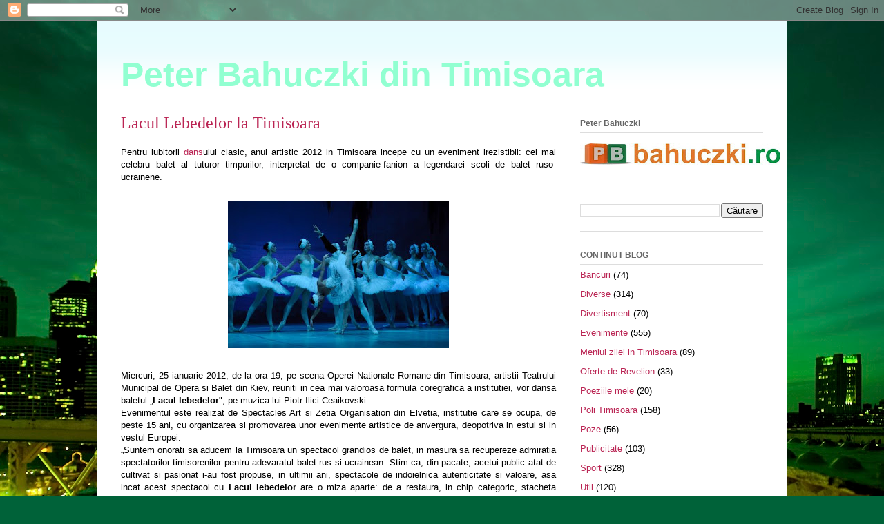

--- FILE ---
content_type: text/html; charset=UTF-8
request_url: https://bahuczki.blogspot.com/2012/01/lacul-lebedelor-la-timisoara.html
body_size: 13433
content:
<!DOCTYPE html>
<html class='v2' dir='ltr' xmlns='http://www.w3.org/1999/xhtml' xmlns:b='http://www.google.com/2005/gml/b' xmlns:data='http://www.google.com/2005/gml/data' xmlns:expr='http://www.google.com/2005/gml/expr'>
<head>
<link href='https://www.blogger.com/static/v1/widgets/335934321-css_bundle_v2.css' rel='stylesheet' type='text/css'/>
<meta content='IE=EmulateIE7' http-equiv='X-UA-Compatible'/>
<meta content='width=1100' name='viewport'/>
<meta content='text/html; charset=UTF-8' http-equiv='Content-Type'/>
<meta content='blogger' name='generator'/>
<link href='https://bahuczki.blogspot.com/favicon.ico' rel='icon' type='image/x-icon'/>
<link href='http://bahuczki.blogspot.com/2012/01/lacul-lebedelor-la-timisoara.html' rel='canonical'/>
<link rel="alternate" type="application/atom+xml" title="Peter Bahuczki din Timisoara - Atom" href="https://bahuczki.blogspot.com/feeds/posts/default" />
<link rel="alternate" type="application/rss+xml" title="Peter Bahuczki din Timisoara - RSS" href="https://bahuczki.blogspot.com/feeds/posts/default?alt=rss" />
<link rel="service.post" type="application/atom+xml" title="Peter Bahuczki din Timisoara - Atom" href="https://www.blogger.com/feeds/3692537865131721656/posts/default" />

<link rel="alternate" type="application/atom+xml" title="Peter Bahuczki din Timisoara - Atom" href="https://bahuczki.blogspot.com/feeds/4210418234348109212/comments/default" />
<!--Can't find substitution for tag [blog.ieCssRetrofitLinks]-->
<link href='https://blogger.googleusercontent.com/img/b/R29vZ2xl/AVvXsEhMD64Gh-94yPE_Va7CN7hFHWojNqUZyD5HToAys_Socu6X50dUz0n02DFHgNj1UVXyaPRbeOUbREA21NJJLUeEv_xfcclJijDXW4odCD7-pGRldqyGyiesnUqNVzWhCuNyNVy3JWJ2N3kz/s320/lacul-lebedelor+2.jpg' rel='image_src'/>
<meta content='http://bahuczki.blogspot.com/2012/01/lacul-lebedelor-la-timisoara.html' property='og:url'/>
<meta content='Lacul Lebedelor la Timisoara' property='og:title'/>
<meta content=' Pentru  iubitorii dans ului clasic, anul artistic 2012 in Timisoara incepe cu un  eveniment irezistibil: cel mai celebru balet al tuturor t...' property='og:description'/>
<meta content='https://blogger.googleusercontent.com/img/b/R29vZ2xl/AVvXsEhMD64Gh-94yPE_Va7CN7hFHWojNqUZyD5HToAys_Socu6X50dUz0n02DFHgNj1UVXyaPRbeOUbREA21NJJLUeEv_xfcclJijDXW4odCD7-pGRldqyGyiesnUqNVzWhCuNyNVy3JWJ2N3kz/w1200-h630-p-k-no-nu/lacul-lebedelor+2.jpg' property='og:image'/>
<title>Peter Bahuczki din Timisoara: Lacul Lebedelor la Timisoara</title>
<style id='page-skin-1' type='text/css'><!--
/*
-----------------------------------------------
Blogger Template Style
Name:     Ethereal
Designer: Jason Morrow
URL:      jasonmorrow.etsy.com
----------------------------------------------- */
/* Content
----------------------------------------------- */
body {
font: normal normal 13px Arial, Tahoma, Helvetica, FreeSans, sans-serif;
color: #000000;
background: #006239 url(//themes.googleusercontent.com/image?id=1kbLzgU5Ae-3Av3zE-9IHB1P8uCcKN2azIClsXL2MlEumX9yjtdTRyFBMxcyyPE9OQVnc) no-repeat fixed top center /* Credit: Nikada (http://www.istockphoto.com/googleimages.php?id=5344987&platform=blogger) */;
}
html body .content-outer {
min-width: 0;
max-width: 100%;
width: 100%;
}
a:link {
text-decoration: none;
color: #ba2453;
}
a:visited {
text-decoration: none;
color: #a9894b;
}
a:hover {
text-decoration: underline;
color: #2198a6;
}
.main-inner {
padding-top: 15px;
}
.body-fauxcolumn-outer {
background: transparent none repeat-x scroll top center;
}
.content-fauxcolumns .fauxcolumn-inner {
background: #ffffff url(//www.blogblog.com/1kt/ethereal/bird-2toned-blue-fade.png) repeat-x scroll top left;
border-left: 1px solid #5cfbc3;
border-right: 1px solid #5cfbc3;
}
/* Flexible Background
----------------------------------------------- */
.content-fauxcolumn-outer .fauxborder-left {
width: 100%;
padding-left: 300px;
margin-left: -300px;
background-color: transparent;
background-image: none;
background-repeat: no-repeat;
background-position: left top;
}
.content-fauxcolumn-outer .fauxborder-right {
margin-right: -299px;
width: 299px;
background-color: transparent;
background-image: none;
background-repeat: no-repeat;
background-position: right top;
}
/* Columns
----------------------------------------------- */
.content-inner {
padding: 0;
}
/* Header
----------------------------------------------- */
.header-inner {
padding: 27px 0 3px;
}
.header-inner .section {
margin: 0 35px;
}
.Header h1 {
font: normal bold 50px Arial, Tahoma, Helvetica, FreeSans, sans-serif;;
color: #91ffd1;
}
.Header h1 a {
color: #91ffd1;
}
.Header .description {
font-size: 115%;
color: #717171;
}
.header-inner .Header .titlewrapper,
.header-inner .Header .descriptionwrapper {
padding-left: 0;
padding-right: 0;
margin-bottom: 0;
}
/* Tabs
----------------------------------------------- */
.tabs-outer {
position: relative;
background: transparent;
}
.tabs-cap-top, .tabs-cap-bottom {
position: absolute;
width: 100%;
}
.tabs-cap-bottom {
bottom: 0;
}
.tabs-inner {
padding: 0;
}
.tabs-inner .section {
margin: 0 35px;
}
*+html body .tabs-inner .widget li {
padding: 1px;
}
.PageList {
border-bottom: 1px solid #5cfbc3;
}
.tabs-inner .widget li.selected a,
.tabs-inner .widget li a:hover {
position: relative;
-moz-border-radius-topleft: 5px;
-moz-border-radius-topright: 5px;
-webkit-border-top-left-radius: 5px;
-webkit-border-top-right-radius: 5px;
-goog-ms-border-top-left-radius: 5px;
-goog-ms-border-top-right-radius: 5px;
border-top-left-radius: 5px;
border-top-right-radius: 5px;
background: #8affea none ;
color: #ff91bf;
}
.tabs-inner .widget li a {
display: inline-block;
margin: 0;
margin-right: 1px;
padding: .65em 1.5em;
font: normal normal 12px Arial, Tahoma, Helvetica, FreeSans, sans-serif;
color: #666666;
background-color: #ccfeff;
-moz-border-radius-topleft: 5px;
-moz-border-radius-topright: 5px;
-webkit-border-top-left-radius: 5px;
-webkit-border-top-right-radius: 5px;
-goog-ms-border-top-left-radius: 5px;
-goog-ms-border-top-right-radius: 5px;
border-top-left-radius: 5px;
border-top-right-radius: 5px;
}
/* Headings
----------------------------------------------- */
h2 {
font: normal bold 12px Arial, Tahoma, Helvetica, FreeSans, sans-serif;
color: #666666;
}
/* Widgets
----------------------------------------------- */
.main-inner .column-left-inner {
padding: 0 0 0 20px;
}
.main-inner .column-left-inner .section {
margin-right: 0;
}
.main-inner .column-right-inner {
padding: 0 20px 0 0;
}
.main-inner .column-right-inner .section {
margin-left: 0;
}
.main-inner .section {
padding: 0;
}
.main-inner .widget {
padding: 0 0 15px;
margin: 20px 0;
border-bottom: 1px solid #dddddd;
}
.main-inner .widget h2 {
margin: 0;
padding: .6em 0 .5em;
}
.footer-inner .widget h2 {
padding: 0 0 .4em;
}
.main-inner .widget h2 + div, .footer-inner .widget h2 + div {
padding-top: 15px;
}
.main-inner .widget .widget-content {
margin: 0;
padding: 15px 0 0;
}
.main-inner .widget ul, .main-inner .widget #ArchiveList ul.flat {
margin: -15px -15px -15px;
padding: 0;
list-style: none;
}
.main-inner .sidebar .widget h2 {
border-bottom: 1px solid #dddddd;
}
.main-inner .widget #ArchiveList {
margin: -15px 0 0;
}
.main-inner .widget ul li, .main-inner .widget #ArchiveList ul.flat li {
padding: .5em 15px;
text-indent: 0;
}
.main-inner .widget #ArchiveList ul li {
padding-top: .25em;
padding-bottom: .25em;
}
.main-inner .widget ul li:first-child, .main-inner .widget #ArchiveList ul.flat li:first-child {
border-top: none;
}
.main-inner .widget ul li:last-child, .main-inner .widget #ArchiveList ul.flat li:last-child {
border-bottom: none;
}
.main-inner .widget .post-body ul {
padding: 0 2.5em;
margin: .5em 0;
list-style: disc;
}
.main-inner .widget .post-body ul li {
padding: 0.25em 0;
margin-bottom: .25em;
color: #000000;
border: none;
}
.footer-inner .widget ul {
padding: 0;
list-style: none;
}
.widget .zippy {
color: #cfcfcf;
}
/* Posts
----------------------------------------------- */
.main.section {
margin: 0 20px;
}
body .main-inner .Blog {
padding: 0;
background-color: transparent;
border: none;
}
.main-inner .widget h2.date-header {
border-bottom: 1px solid #dddddd;
}
.date-outer {
position: relative;
margin: 15px 0 20px;
}
.date-outer:first-child {
margin-top: 0;
}
.date-posts {
clear: both;
}
.post-outer, .inline-ad {
border-bottom: 1px solid #dddddd;
padding: 30px 0;
}
.post-outer {
padding-bottom: 10px;
}
.post-outer:first-child {
padding-top: 0;
border-top: none;
}
.post-outer:last-child, .inline-ad:last-child {
border-bottom: none;
}
.post-body img {
padding: 8px;
}
h3.post-title, h4 {
font: normal normal 24px Times, Times New Roman, serif;
color: #ba2453;
}
h3.post-title a {
font: normal normal 24px Times, Times New Roman, serif;
color: #ba2453;
text-decoration: none;
}
h3.post-title a:hover {
color: #2198a6;
text-decoration: underline;
}
.post-header {
margin: 0 0 1.5em;
}
.post-body {
line-height: 1.4;
}
.post-footer {
margin: 1.5em 0 0;
}
#blog-pager {
padding: 15px;
}
.blog-feeds, .post-feeds {
margin: 1em 0;
text-align: center;
}
.post-outer .comments {
margin-top: 2em;
}
/* Comments
----------------------------------------------- */
.comments .comments-content .icon.blog-author {
background-repeat: no-repeat;
background-image: url([data-uri]);
}
.comments .comments-content .loadmore a {
background: #ffffff url(//www.blogblog.com/1kt/ethereal/bird-2toned-blue-fade.png) repeat-x scroll top left;
}
.comments .comments-content .loadmore a {
border-top: 1px solid #dddddd;
border-bottom: 1px solid #dddddd;
}
.comments .comment-thread.inline-thread {
background: #ffffff url(//www.blogblog.com/1kt/ethereal/bird-2toned-blue-fade.png) repeat-x scroll top left;
}
.comments .continue {
border-top: 2px solid #dddddd;
}
/* Footer
----------------------------------------------- */
.footer-inner {
padding: 30px 0;
overflow: hidden;
}
/* Mobile
----------------------------------------------- */
body.mobile  {
background-size: auto
}
.mobile .body-fauxcolumn-outer {
background: ;
}
.mobile .content-fauxcolumns .fauxcolumn-inner {
opacity: 0.75;
}
.mobile .content-fauxcolumn-outer .fauxborder-right {
margin-right: 0;
}
.mobile-link-button {
background-color: #8affea;
}
.mobile-link-button a:link, .mobile-link-button a:visited {
color: #ff91bf;
}
.mobile-index-contents {
color: #444444;
}
.mobile .body-fauxcolumn-outer {
background-size: 100% auto;
}
.mobile .mobile-date-outer {
border-bottom: transparent;
}
.mobile .PageList {
border-bottom: none;
}
.mobile .tabs-inner .section {
margin: 0;
}
.mobile .tabs-inner .PageList .widget-content {
background: #8affea none;
color: #ff91bf;
}
.mobile .tabs-inner .PageList .widget-content .pagelist-arrow {
border-left: 1px solid #ff91bf;
}
.mobile .footer-inner {
overflow: visible;
}
body.mobile .AdSense {
margin: 0 -10px;
}

--></style>
<style id='template-skin-1' type='text/css'><!--
body {
min-width: 1000px;
}
.content-outer, .content-fauxcolumn-outer, .region-inner {
min-width: 1000px;
max-width: 1000px;
_width: 1000px;
}
.main-inner .columns {
padding-left: 0;
padding-right: 300px;
}
.main-inner .fauxcolumn-center-outer {
left: 0;
right: 300px;
/* IE6 does not respect left and right together */
_width: expression(this.parentNode.offsetWidth -
parseInt("0") -
parseInt("300px") + 'px');
}
.main-inner .fauxcolumn-left-outer {
width: 0;
}
.main-inner .fauxcolumn-right-outer {
width: 300px;
}
.main-inner .column-left-outer {
width: 0;
right: 100%;
margin-left: -0;
}
.main-inner .column-right-outer {
width: 300px;
margin-right: -300px;
}
#layout {
min-width: 0;
}
#layout .content-outer {
min-width: 0;
width: 800px;
}
#layout .region-inner {
min-width: 0;
width: auto;
}
--></style>
<script type='text/javascript'>

  var _gaq = _gaq || [];
  _gaq.push(['_setAccount', 'UA-7740323-1']);
  _gaq.push(['_trackPageview']);

  (function() {
    var ga = document.createElement('script'); ga.type = 'text/javascript'; ga.async = true;
    ga.src = ('https:' == document.location.protocol ? 'https://ssl' : 'http://www') + '.google-analytics.com/ga.js';
    var s = document.getElementsByTagName('script')[0]; s.parentNode.insertBefore(ga, s);
  })();

</script>
<link href='https://www.blogger.com/dyn-css/authorization.css?targetBlogID=3692537865131721656&amp;zx=769176b8-bdba-4046-adaf-fc0237892469' media='none' onload='if(media!=&#39;all&#39;)media=&#39;all&#39;' rel='stylesheet'/><noscript><link href='https://www.blogger.com/dyn-css/authorization.css?targetBlogID=3692537865131721656&amp;zx=769176b8-bdba-4046-adaf-fc0237892469' rel='stylesheet'/></noscript>
<meta name='google-adsense-platform-account' content='ca-host-pub-1556223355139109'/>
<meta name='google-adsense-platform-domain' content='blogspot.com'/>

<!-- data-ad-client=ca-pub-7973047118500661 -->

</head>
<body class='loading variant-hummingBirds2'>
<div class='navbar section' id='navbar'><div class='widget Navbar' data-version='1' id='Navbar1'><script type="text/javascript">
    function setAttributeOnload(object, attribute, val) {
      if(window.addEventListener) {
        window.addEventListener('load',
          function(){ object[attribute] = val; }, false);
      } else {
        window.attachEvent('onload', function(){ object[attribute] = val; });
      }
    }
  </script>
<div id="navbar-iframe-container"></div>
<script type="text/javascript" src="https://apis.google.com/js/platform.js"></script>
<script type="text/javascript">
      gapi.load("gapi.iframes:gapi.iframes.style.bubble", function() {
        if (gapi.iframes && gapi.iframes.getContext) {
          gapi.iframes.getContext().openChild({
              url: 'https://www.blogger.com/navbar/3692537865131721656?po\x3d4210418234348109212\x26origin\x3dhttps://bahuczki.blogspot.com',
              where: document.getElementById("navbar-iframe-container"),
              id: "navbar-iframe"
          });
        }
      });
    </script><script type="text/javascript">
(function() {
var script = document.createElement('script');
script.type = 'text/javascript';
script.src = '//pagead2.googlesyndication.com/pagead/js/google_top_exp.js';
var head = document.getElementsByTagName('head')[0];
if (head) {
head.appendChild(script);
}})();
</script>
</div></div>
<div class='body-fauxcolumns'>
<div class='fauxcolumn-outer body-fauxcolumn-outer'>
<div class='cap-top'>
<div class='cap-left'></div>
<div class='cap-right'></div>
</div>
<div class='fauxborder-left'>
<div class='fauxborder-right'></div>
<div class='fauxcolumn-inner'>
</div>
</div>
<div class='cap-bottom'>
<div class='cap-left'></div>
<div class='cap-right'></div>
</div>
</div>
</div>
<div class='content'>
<div class='content-fauxcolumns'>
<div class='fauxcolumn-outer content-fauxcolumn-outer'>
<div class='cap-top'>
<div class='cap-left'></div>
<div class='cap-right'></div>
</div>
<div class='fauxborder-left'>
<div class='fauxborder-right'></div>
<div class='fauxcolumn-inner'>
</div>
</div>
<div class='cap-bottom'>
<div class='cap-left'></div>
<div class='cap-right'></div>
</div>
</div>
</div>
<div class='content-outer'>
<div class='content-cap-top cap-top'>
<div class='cap-left'></div>
<div class='cap-right'></div>
</div>
<div class='fauxborder-left content-fauxborder-left'>
<div class='fauxborder-right content-fauxborder-right'></div>
<div class='content-inner'>
<header>
<div class='header-outer'>
<div class='header-cap-top cap-top'>
<div class='cap-left'></div>
<div class='cap-right'></div>
</div>
<div class='fauxborder-left header-fauxborder-left'>
<div class='fauxborder-right header-fauxborder-right'></div>
<div class='region-inner header-inner'>
<div class='header section' id='header'><div class='widget Header' data-version='1' id='Header1'>
<div id='header-inner'>
<div class='titlewrapper'>
<h1 class='title'>
<a href='https://bahuczki.blogspot.com/'>
Peter Bahuczki din Timisoara
</a>
</h1>
</div>
<div class='descriptionwrapper'>
<p class='description'><span>
</span></p>
</div>
</div>
</div></div>
</div>
</div>
<div class='header-cap-bottom cap-bottom'>
<div class='cap-left'></div>
<div class='cap-right'></div>
</div>
</div>
</header>
<div class='tabs-outer'>
<div class='tabs-cap-top cap-top'>
<div class='cap-left'></div>
<div class='cap-right'></div>
</div>
<div class='fauxborder-left tabs-fauxborder-left'>
<div class='fauxborder-right tabs-fauxborder-right'></div>
<div class='region-inner tabs-inner'>
<div class='tabs no-items section' id='crosscol'></div>
<div class='tabs no-items section' id='crosscol-overflow'></div>
</div>
</div>
<div class='tabs-cap-bottom cap-bottom'>
<div class='cap-left'></div>
<div class='cap-right'></div>
</div>
</div>
<div class='main-outer'>
<div class='main-cap-top cap-top'>
<div class='cap-left'></div>
<div class='cap-right'></div>
</div>
<div class='fauxborder-left main-fauxborder-left'>
<div class='fauxborder-right main-fauxborder-right'></div>
<div class='region-inner main-inner'>
<div class='columns fauxcolumns'>
<div class='fauxcolumn-outer fauxcolumn-center-outer'>
<div class='cap-top'>
<div class='cap-left'></div>
<div class='cap-right'></div>
</div>
<div class='fauxborder-left'>
<div class='fauxborder-right'></div>
<div class='fauxcolumn-inner'>
</div>
</div>
<div class='cap-bottom'>
<div class='cap-left'></div>
<div class='cap-right'></div>
</div>
</div>
<div class='fauxcolumn-outer fauxcolumn-left-outer'>
<div class='cap-top'>
<div class='cap-left'></div>
<div class='cap-right'></div>
</div>
<div class='fauxborder-left'>
<div class='fauxborder-right'></div>
<div class='fauxcolumn-inner'>
</div>
</div>
<div class='cap-bottom'>
<div class='cap-left'></div>
<div class='cap-right'></div>
</div>
</div>
<div class='fauxcolumn-outer fauxcolumn-right-outer'>
<div class='cap-top'>
<div class='cap-left'></div>
<div class='cap-right'></div>
</div>
<div class='fauxborder-left'>
<div class='fauxborder-right'></div>
<div class='fauxcolumn-inner'>
</div>
</div>
<div class='cap-bottom'>
<div class='cap-left'></div>
<div class='cap-right'></div>
</div>
</div>
<!-- corrects IE6 width calculation -->
<div class='columns-inner'>
<div class='column-center-outer'>
<div class='column-center-inner'>
<div class='main section' id='main'><div class='widget Blog' data-version='1' id='Blog1'>
<div class='blog-posts hfeed'>

          <div class="date-outer">
        

          <div class="date-posts">
        
<div class='post-outer'>
<div class='post hentry'>
<a name='4210418234348109212'></a>
<h3 class='post-title entry-title'>
Lacul Lebedelor la Timisoara
</h3>
<div class='post-header'>
<div class='post-header-line-1'></div>
</div>
<div class='post-body entry-content'>
<div style="text-align: justify;">
<span style="font-size: small;"><span style="font-family: Arial;">Pentru
 iubitorii <a href="http://cursuri-dans-timisoara.blogspot.com/" target="_blank">dans</a>ului clasic, anul artistic 2012 in Timisoara incepe cu un
 eveniment irezistibil: cel mai celebru balet al tuturor timpurilor, 
interpretat de o companie-fanion a legendarei scoli de balet 
ruso-ucrainene.&nbsp;</span></span></div>
<div style="text-align: justify;">
<br /></div>
<div class="separator" style="clear: both; text-align: center;">
<a href="https://blogger.googleusercontent.com/img/b/R29vZ2xl/AVvXsEhMD64Gh-94yPE_Va7CN7hFHWojNqUZyD5HToAys_Socu6X50dUz0n02DFHgNj1UVXyaPRbeOUbREA21NJJLUeEv_xfcclJijDXW4odCD7-pGRldqyGyiesnUqNVzWhCuNyNVy3JWJ2N3kz/s1600/lacul-lebedelor+2.jpg" imageanchor="1" style="margin-left: 1em; margin-right: 1em;"><img border="0" height="213" src="https://blogger.googleusercontent.com/img/b/R29vZ2xl/AVvXsEhMD64Gh-94yPE_Va7CN7hFHWojNqUZyD5HToAys_Socu6X50dUz0n02DFHgNj1UVXyaPRbeOUbREA21NJJLUeEv_xfcclJijDXW4odCD7-pGRldqyGyiesnUqNVzWhCuNyNVy3JWJ2N3kz/s320/lacul-lebedelor+2.jpg" width="320" /></a></div>
<div style="text-align: justify;">
<br /></div>
<div style="text-align: justify;">
<span style="font-size: small;"><span style="font-family: Arial;">Miercuri, 25 ianuarie 2012, de la ora 19, pe scena 
Operei Nationale Romane din Timisoara, artistii Teatrului Municipal de 
Opera si Balet din Kiev, reuniti in cea mai valoroasa formula 
coregrafica a institutiei, vor dansa baletul &#8222;<b>Lacul lebedelor</b>", pe muzica lui Piotr Ilici Ceaikovski.</span></span></div>
<div style="text-align: justify;">
<span style="font-size: small;"><span style="font-family: Arial;">Evenimentul
 este realizat de Spectacles Art si Zetia Organisation din Elvetia, 
institutie care se ocupa, de peste 15 ani, cu organizarea si promovarea 
unor evenimente artistice de anvergura, deopotriva in estul si in vestul
 Europei.&nbsp;</span></span><br />
<span style="font-size: small;"><span style="font-family: Arial;">&#8222;Suntem onorati sa aducem la Timisoara un spectacol grandios 
de balet, in masura sa recupereze admiratia spectatorilor timisorenilor 
pentru adevaratul balet rus si ucrainean. Stim ca, din pacate, acetui 
public atat de cultivat si pasionat i-au fost propuse, in ultimii ani, 
spectacole de indoielnica autenticitate si valoare, asa incat acest 
spectacol cu <b>Lacul lebedelor</b> are o miza aparte: de a 
restaura, in chip categoric, stacheta valorica a unor astfel de 
evenimente", a declarat  Tamara Zetia, managerul organizatiei elvetiene.</span></span></div>
<div style="text-align: justify;">
<br /></div>
<div style="text-align: justify;">
<span style="font-size: x-small;"><span style="font-family: Arial;"></span></span></div>
<div style="text-align: justify;">
<span style="font-size: x-small;"><span style="font-family: Arial;"></span></span></div>
<div style="text-align: justify;">
<span style="font-size: x-small;"><span style="font-family: Arial;"></span></span></div>
<div style="text-align: justify;">
<span style="font-size: x-small;"><span style="font-family: Arial;"></span></span></div>
<div style="text-align: justify;">
<span style="font-size: x-small;"><span style="font-family: Arial;"></span></span></div>
<div class="separator" style="clear: both; text-align: center;">
<a href="https://blogger.googleusercontent.com/img/b/R29vZ2xl/AVvXsEjSlHFyi-RSIh0OAt3_fv8Rl42SrqPIh5ghgVTLxhIyWVQLyeyd-udPhBBmMORRsuvG_o05UR3VNkePfwthyphenhyphennhq6lxT2nXh6DB0XySjBmYrGVPsJpS_53oxLK-_Xeh4our605hj9YQq1YVI/s1600/lacul-lebedelor+1.jpg" imageanchor="1" style="margin-left: 1em; margin-right: 1em;"><img border="0" height="320" src="https://blogger.googleusercontent.com/img/b/R29vZ2xl/AVvXsEjSlHFyi-RSIh0OAt3_fv8Rl42SrqPIh5ghgVTLxhIyWVQLyeyd-udPhBBmMORRsuvG_o05UR3VNkePfwthyphenhyphennhq6lxT2nXh6DB0XySjBmYrGVPsJpS_53oxLK-_Xeh4our605hj9YQq1YVI/s320/lacul-lebedelor+1.jpg" width="202" /></a></div>
<div style="text-align: justify;">
<span style="font-size: small;"><br /></span></div>
<div style="text-align: justify;">
<span style="font-size: small;"><span style="font-family: Arial;">Spectacolul este realizat de coregraful Valerii Kovtun, dupa coregrafia 
clasica a lui Marius Petipa. Luxurianta, productia aduce pe scena 
aproape 50 de balerini, in costume spectaculoase. Solisti ai 
spectacolului vor fi prim-balerinii <i>Tatyana Tsygankova (Odette/Odile) si Constantin Vinovoi (Siegfried), iar Nikita Suchorukov</i> va interpreta rolul Rothbart.</span></span></div>
<div style="text-align: justify;">
<span style="font-size: small;"><span style="font-family: Arial;">Tatyana
 Tsygankova a absolvit in 2008 colegiul coregrafic din capitala 
Ucrainei, devenind, gratie talentului, maiestriei, expresivitatii 
interpretarilor ei, care au cucerit imediat increderea colegilor si a 
coregrafilor, prim-solista a Teatrului de Opera si Balet din Kiev. Cu un
 impresionant portofoliu de roluri principale, ea a dansat in ample 
turnee in Japonia, Anglia, Elvetia, Germania, Franta. &#8222;E un privilegiu 
sa dansez la Timisoara,  reputatia orasului si a publicului sau imi este
 demult cunoscuta, iar Lacul lebedelor este unul dintre spectacolele 
cele mai minunate si rolul pe care il dansez intotdeauna cu placere si 
emotie", a marturisit artista.<br />
<br />
Constantin Vinovoi este, din 1998, prim-solist al Teatrului Muncipal din
 Kiev. Debutul sau in cariera a avut la la Opera Nationala, artistul 
fiind laureat al prestigiosului Concurs International S.Lifar, editiile 
din 2002 si 2004.<br />
<br />
Faimos in intreaga lume, <b>Ansamblul de balet al Teatrului Municipal din Kiev </b>a
 fost in 1980 de celebrul coregraf  din fosta URSS Vahtang Vronskii.  Se
 numea atunci Baletul Clasic din Kiev, iar intre 1989 si 2005, ansamblul
 a fost condus  de marele maestru al baletuliui ucrainean Valerii Covtun
 (1944-2005), laureat al premiului Vatlav  Nejinsky, al Academiei 
franceze de dans, artist al poporului  in URSS. Din 2005,  maestru de 
balet al trupei este Victor Litvinov. In 1990, Baletul Clasic din Kiev a
 participat la cel mai mare  festival de dans din India, iar in 1991 a 
urcat pe scena Festivalului George Enescu, la Bucuresti. <br />
<br />
<b>Spectacolul &#8222;Lacul lebedelor"</b> are in distributie si o 
remarcabila balerina japoneza, Akari Kawasaki, care va dansa, impreuna 
cu Alisa Voronova si Michail Sineavskhi, Pas de trois. Biletele pentru 
reprezentatia timisoreana a baletului au, pe categorii, preturi intre 90
 si 150 de lei si s-au pus in vanzare la Agentia Operei si in reteaua Eventim.</span></span><span style="font-size: small;"><span style="font-family: Arial;">&nbsp;</span></span></div>
<div style="text-align: justify;">
<span style="font-size: small;"><br /></span></div>
<div style="text-align: justify;">
<span style="font-size: small;"><span style="font-family: Arial;">tags: <b>Lacul Lebedelor</b>&nbsp;</span></span><span style="font-size: x-small;"><span style="font-family: Arial;"> </span></span></div>
<div style='clear: both;'></div>
</div>
<div class='post-footer'>
<div class='post-footer-line post-footer-line-1'><span class='post-comment-link'>
</span>
<span class='post-icons'>
<span class='item-control blog-admin pid-219858349'>
<a href='https://www.blogger.com/post-edit.g?blogID=3692537865131721656&postID=4210418234348109212&from=pencil' title='Editați postarea'>
<img alt='' class='icon-action' height='18' src='https://resources.blogblog.com/img/icon18_edit_allbkg.gif' width='18'/>
</a>
</span>
</span>
<div class='post-share-buttons'>
<a class='goog-inline-block share-button sb-email' href='https://www.blogger.com/share-post.g?blogID=3692537865131721656&postID=4210418234348109212&target=email' target='_blank' title='Trimiteți  prin e-mail
'><span class='share-button-link-text'>Trimiteți  prin e-mail
</span></a><a class='goog-inline-block share-button sb-blog' href='https://www.blogger.com/share-post.g?blogID=3692537865131721656&postID=4210418234348109212&target=blog' onclick='window.open(this.href, "_blank", "height=270,width=475"); return false;' target='_blank' title='Postați pe blog!'><span class='share-button-link-text'>Postați pe blog!</span></a><a class='goog-inline-block share-button sb-twitter' href='https://www.blogger.com/share-post.g?blogID=3692537865131721656&postID=4210418234348109212&target=twitter' target='_blank' title='Trimiteți pe X'><span class='share-button-link-text'>Trimiteți pe X</span></a><a class='goog-inline-block share-button sb-facebook' href='https://www.blogger.com/share-post.g?blogID=3692537865131721656&postID=4210418234348109212&target=facebook' onclick='window.open(this.href, "_blank", "height=430,width=640"); return false;' target='_blank' title='Distribuiți pe Facebook'><span class='share-button-link-text'>Distribuiți pe Facebook</span></a><a class='goog-inline-block share-button sb-pinterest' href='https://www.blogger.com/share-post.g?blogID=3692537865131721656&postID=4210418234348109212&target=pinterest' target='_blank' title='Trimiteți către Pinterest'><span class='share-button-link-text'>Trimiteți către Pinterest</span></a>
</div>
</div>
<div class='post-footer-line post-footer-line-2'><span class='post-labels'>
Etichete:
<a href='https://bahuczki.blogspot.com/search/label/Evenimente' rel='tag'>Evenimente</a>
</span>
</div>
<div class='post-footer-line post-footer-line-3'></div>
</div>
</div>
<div class='comments' id='comments'>
<a name='comments'></a>
</div>
</div>

        </div></div>
      
</div>
<div class='blog-pager' id='blog-pager'>
<span id='blog-pager-newer-link'>
<a class='blog-pager-newer-link' href='https://bahuczki.blogspot.com/2012/01/cursuri-de-vals-in-timisoara.html' id='Blog1_blog-pager-newer-link' title='Postare mai nouă'>Postare mai nouă</a>
</span>
<span id='blog-pager-older-link'>
<a class='blog-pager-older-link' href='https://bahuczki.blogspot.com/2012/01/cs-timisoara-castiga-un-nou-turneu-de.html' id='Blog1_blog-pager-older-link' title='Postare mai veche'>Postare mai veche</a>
</span>
<a class='home-link' href='https://bahuczki.blogspot.com/'>Pagina de pornire</a>
</div>
<div class='clear'></div>
<div class='post-feeds'>
</div>
</div></div>
</div>
</div>
<div class='column-left-outer'>
<div class='column-left-inner'>
<aside>
</aside>
</div>
</div>
<div class='column-right-outer'>
<div class='column-right-inner'>
<aside>
<div class='sidebar section' id='sidebar-right-1'><div class='widget Image' data-version='1' id='Image2'>
<h2>Peter Bahuczki</h2>
<div class='widget-content'>
<img alt='Peter Bahuczki' height='31' id='Image2_img' src='https://blogger.googleusercontent.com/img/b/R29vZ2xl/AVvXsEidbYpoRe-52qFT8nmvXvEYtx5d3eX7Y9PAjPikYF2qcpHkH3jgjF-brcGHws9nCr8aOuq8tNCM66L-Suk9dhsyPWAE9A0zJWHXTLSb-rjfmFnt_SPfjKDaYlSmKUUy0pwIIteCTh1diip8/s290/logo+bahuczki.ro.JPG' width='290'/>
<br/>
</div>
<div class='clear'></div>
</div><div class='widget BlogSearch' data-version='1' id='BlogSearch1'>
<div class='widget-content'>
<div id='BlogSearch1_form'>
<form action='https://bahuczki.blogspot.com/search' class='gsc-search-box' target='_top'>
<table cellpadding='0' cellspacing='0' class='gsc-search-box'>
<tbody>
<tr>
<td class='gsc-input'>
<input autocomplete='off' class='gsc-input' name='q' size='10' title='search' type='text' value=''/>
</td>
<td class='gsc-search-button'>
<input class='gsc-search-button' title='search' type='submit' value='Căutare'/>
</td>
</tr>
</tbody>
</table>
</form>
</div>
</div>
<div class='clear'></div>
</div><div class='widget Label' data-version='1' id='Label1'>
<h2>CONTINUT BLOG</h2>
<div class='widget-content list-label-widget-content'>
<ul>
<li>
<a dir='ltr' href='https://bahuczki.blogspot.com/search/label/Bancuri'>Bancuri</a>
<span dir='ltr'>(74)</span>
</li>
<li>
<a dir='ltr' href='https://bahuczki.blogspot.com/search/label/Diverse'>Diverse</a>
<span dir='ltr'>(314)</span>
</li>
<li>
<a dir='ltr' href='https://bahuczki.blogspot.com/search/label/Divertisment'>Divertisment</a>
<span dir='ltr'>(70)</span>
</li>
<li>
<a dir='ltr' href='https://bahuczki.blogspot.com/search/label/Evenimente'>Evenimente</a>
<span dir='ltr'>(555)</span>
</li>
<li>
<a dir='ltr' href='https://bahuczki.blogspot.com/search/label/Meniul%20zilei%20in%20Timisoara'>Meniul zilei in Timisoara</a>
<span dir='ltr'>(89)</span>
</li>
<li>
<a dir='ltr' href='https://bahuczki.blogspot.com/search/label/Oferte%20de%20Revelion'>Oferte de Revelion</a>
<span dir='ltr'>(33)</span>
</li>
<li>
<a dir='ltr' href='https://bahuczki.blogspot.com/search/label/Poeziile%20mele'>Poeziile mele</a>
<span dir='ltr'>(20)</span>
</li>
<li>
<a dir='ltr' href='https://bahuczki.blogspot.com/search/label/Poli%20Timisoara'>Poli Timisoara</a>
<span dir='ltr'>(158)</span>
</li>
<li>
<a dir='ltr' href='https://bahuczki.blogspot.com/search/label/Poze'>Poze</a>
<span dir='ltr'>(56)</span>
</li>
<li>
<a dir='ltr' href='https://bahuczki.blogspot.com/search/label/Publicitate'>Publicitate</a>
<span dir='ltr'>(103)</span>
</li>
<li>
<a dir='ltr' href='https://bahuczki.blogspot.com/search/label/Sport'>Sport</a>
<span dir='ltr'>(328)</span>
</li>
<li>
<a dir='ltr' href='https://bahuczki.blogspot.com/search/label/Util'>Util</a>
<span dir='ltr'>(120)</span>
</li>
</ul>
<div class='clear'></div>
</div>
</div><div class='widget Image' data-version='1' id='Image1'>
<div class='widget-content'>
<img alt='' height='270' id='Image1_img' src='https://blogger.googleusercontent.com/img/b/R29vZ2xl/AVvXsEifhJKkGdw1JudcbBrYAkBPR18-0_y9jhCpvpVJcR0jZAjp8ACPe0nSfwRntPHUu2jjjc692Tm02Ta2n5jgYoRtXGP8u5Yx9OKD39FbdUa_dAYj9TJluDy8lf7Pz4bKq0750rmUWIcoyOLa/s290/timisoara+de+sus.jpg' width='290'/>
<br/>
</div>
<div class='clear'></div>
</div><div class='widget Image' data-version='1' id='Image5'>
<div class='widget-content'>
<img alt='' height='218' id='Image5_img' src='https://blogger.googleusercontent.com/img/b/R29vZ2xl/AVvXsEhQAB79DMhdOajt20M85h1HosJxfdwmNS4eiCBEG2c7L1R0KDP-xzzmKyVC_EfVFmIk8V1_mdwfzXlUUJsTT6jeSwib3gG7tbB17qPLY6wyaDZVeC8ek4n2U_R6TIKhs5LyuQhI0Rv3D7Cn/s290/timisoara+sens+marasti.jpg' width='290'/>
<br/>
</div>
<div class='clear'></div>
</div><div class='widget Image' data-version='1' id='Image4'>
<div class='widget-content'>
<img alt='' height='223' id='Image4_img' src='https://blogger.googleusercontent.com/img/b/R29vZ2xl/AVvXsEhVG_qhJH1ijFN9tV-zgIVKoi39Hw90z0ghqrdU4R6pEfY18uAldfSZ1q56IAX_qOtfJbCeId24SH9HjqUXagfgOX41htfTwEKTVGxGVWxcdlAJP9Tbq7jT5gsga2Cfi9rFhsjLTH3tV7ge/s290/artificii+timisoara.jpg' width='290'/>
<br/>
</div>
<div class='clear'></div>
</div><div class='widget PopularPosts' data-version='1' id='PopularPosts1'>
<h2>Postări populare</h2>
<div class='widget-content popular-posts'>
<ul>
<li>
<div class='item-thumbnail-only'>
<div class='item-thumbnail'>
<a href='https://bahuczki.blogspot.com/2011/01/expozitie-de-iepuri-si-pasari.html' target='_blank'>
<img alt='' border='0' src='https://blogger.googleusercontent.com/img/b/R29vZ2xl/AVvXsEje5uVAuSMrat4wZAl8Jht_jo_Y0eZAHzNKcJ7VmV9_yTHSElh8y3BumsBYNwoMSg3IiiHwe6K1Cls13Yqbr-2mjMaQwPetCXZQFE7pCLjD0cSKL3dWEOq-mv5V7H1CoaaeAom5AOlHyrrY/w72-h72-p-k-no-nu/iepure.jpg'/>
</a>
</div>
<div class='item-title'><a href='https://bahuczki.blogspot.com/2011/01/expozitie-de-iepuri-si-pasari.html'>Expozitie de iepuri si pasari</a></div>
</div>
<div style='clear: both;'></div>
</li>
<li>
<div class='item-thumbnail-only'>
<div class='item-thumbnail'>
<a href='https://bahuczki.blogspot.com/2010/11/teatru-de-papusi-scufita-rosie.html' target='_blank'>
<img alt='' border='0' src='https://blogger.googleusercontent.com/img/b/R29vZ2xl/AVvXsEg2mdfioQWG6zhtit8xQ9mFNQhR4rKZAp61EwO5AOAqd2YV8mOosQApkkXpGvUwlgt6aIn6rNMHtwNeyzB6OH2DwDfytI4LH8bQWbtT6gY7Hq7dlPacB_4DrrdDxUMwVRKI5RnRv5cSrYA0/w72-h72-p-k-no-nu/Scufita+rosie.jpg'/>
</a>
</div>
<div class='item-title'><a href='https://bahuczki.blogspot.com/2010/11/teatru-de-papusi-scufita-rosie.html'>Teatru de papusi - Scufita Rosie</a></div>
</div>
<div style='clear: both;'></div>
</li>
<li>
<div class='item-thumbnail-only'>
<div class='item-thumbnail'>
<a href='https://bahuczki.blogspot.com/2010/04/mobilier-bucatarie-timisoara.html' target='_blank'>
<img alt='' border='0' src='https://blogger.googleusercontent.com/img/b/R29vZ2xl/AVvXsEi6sY9zfJNcIzi1yuNhHCEWWYp6Si_ZH1cT7kKMqrc80tzKo7k0XshvrEYO3yRXCrZOLhdSOD23k3IFJ98SE8gNSIaQRFKSMdjEg1yPHtm3YwFHkjBJ328D7nxMDqEYWy7D6clsuDdFrE-n/w72-h72-p-k-no-nu/Bucatarii+moderne+%25281%2529.jpg'/>
</a>
</div>
<div class='item-title'><a href='https://bahuczki.blogspot.com/2010/04/mobilier-bucatarie-timisoara.html'>Mobilier bucatarie - Timisoara</a></div>
</div>
<div style='clear: both;'></div>
</li>
<li>
<div class='item-thumbnail-only'>
<div class='item-thumbnail'>
<a href='https://bahuczki.blogspot.com/2010/04/concert-dj-project-si-cargo-de-ziua.html' target='_blank'>
<img alt='' border='0' src='https://blogger.googleusercontent.com/img/b/R29vZ2xl/AVvXsEhP4cLms3AYVeP_gp9n5tb1YsBu1CZfzttgIW7ZaVYI18mYKQ5V0LCsDo4oSB6T5VJJpgxroVs1Mcbn64upu6-8-Mj6FvhGP9udWl_-cqHisW3MCrbFQ5sHh69CJcnQTr4T69fSJ-mpeRKy/w72-h72-p-k-no-nu/dj_project.jpg'/>
</a>
</div>
<div class='item-title'><a href='https://bahuczki.blogspot.com/2010/04/concert-dj-project-si-cargo-de-ziua.html'>Concert DJ Project si Cargo de Ziua Europei</a></div>
</div>
<div style='clear: both;'></div>
</li>
<li>
<div class='item-thumbnail-only'>
<div class='item-thumbnail'>
<a href='https://bahuczki.blogspot.com/2010/05/cupa-carpatia.html' target='_blank'>
<img alt='' border='0' src='https://blogger.googleusercontent.com/img/b/R29vZ2xl/AVvXsEi079W3R6y8AOo-icFO96Eo6IBSeOEwhzNQaOV0uLtzJH970O-yjdoGIOOyTgp7x6WzBfP_aB4G1EBT2bjgOS7-GPIlVoW9kvwm0-0t5DoE2MzTlB_qKKaHZ3ExNDLK5S3VuiUWw0xA1GOw/w72-h72-p-k-no-nu/baloane+cu+aer+cald.jpg'/>
</a>
</div>
<div class='item-title'><a href='https://bahuczki.blogspot.com/2010/05/cupa-carpatia.html'>Cupa Carpatia</a></div>
</div>
<div style='clear: both;'></div>
</li>
<li>
<div class='item-thumbnail-only'>
<div class='item-thumbnail'>
<a href='https://bahuczki.blogspot.com/2012/02/pijama-party-la-gradinita-minissa-din.html' target='_blank'>
<img alt='' border='0' src='https://blogger.googleusercontent.com/img/b/R29vZ2xl/AVvXsEi8rTm4A86dAJ7JjMXe-Yfn0xqYi9kudfWRHkUUJ2312FC5TUEa-h1HvPxAp8DSgdBsM-L4YvVAs_k-e9LPfK4xn8s-tunAhuRdHSu0tkkSn9wqGjjnjK57gTL55ZYH-E4WRs915pXVLlp-/w72-h72-p-k-no-nu/Pijama+Party+by+Minissa.jpg'/>
</a>
</div>
<div class='item-title'><a href='https://bahuczki.blogspot.com/2012/02/pijama-party-la-gradinita-minissa-din.html'>Pijama party la Gradinita Minissa din Timisoara</a></div>
</div>
<div style='clear: both;'></div>
</li>
<li>
<div class='item-thumbnail-only'>
<div class='item-thumbnail'>
<a href='https://bahuczki.blogspot.com/2011/06/drive-test-cu-peugeot-508.html' target='_blank'>
<img alt='' border='0' src='https://blogger.googleusercontent.com/img/b/R29vZ2xl/AVvXsEh98ypSeGkBVNc7KjpMNsZHlA6VxHTO1uetGesxPnD2sgCjbEDhaSpGPM98c2AKygAJh7ZPgmk5_zBAynA1dBMtEQsjCOeYF9AqVGU3uCNxdblCnP0kTsWVAljOAy5urc1Z1zsqaCXeAhl4/w72-h72-p-k-no-nu/peugeot+508.jpg'/>
</a>
</div>
<div class='item-title'><a href='https://bahuczki.blogspot.com/2011/06/drive-test-cu-peugeot-508.html'>Drive test cu Peugeot 508</a></div>
</div>
<div style='clear: both;'></div>
</li>
<li>
<div class='item-thumbnail-only'>
<div class='item-thumbnail'>
<a href='https://bahuczki.blogspot.com/2011/06/oferta-la-canapele-in-timisoara.html' target='_blank'>
<img alt='' border='0' src='https://blogger.googleusercontent.com/img/b/R29vZ2xl/AVvXsEjWcgFSd82g33rSMr4bpb6YHH3_MpmvTxMd5ecu-5GyO8orRvcNtfV2LGT-WjkT_944-y0DyGek-8naLLw99Rpm1hv3eGD70TZUW1CzbZI6KlVmB69GC7XgXgCZF_lyRue-oBs3CAopWaol/w72-h72-p-k-no-nu/canapea-mili.jpg'/>
</a>
</div>
<div class='item-title'><a href='https://bahuczki.blogspot.com/2011/06/oferta-la-canapele-in-timisoara.html'>Oferta la canapele in Timisoara</a></div>
</div>
<div style='clear: both;'></div>
</li>
<li>
<div class='item-thumbnail-only'>
<div class='item-thumbnail'>
<a href='https://bahuczki.blogspot.com/2011/04/jam-national-de-parkour-in-timisoara.html' target='_blank'>
<img alt='' border='0' src='https://blogger.googleusercontent.com/img/b/R29vZ2xl/AVvXsEhacRSRuln517cgNKgsstjhVhoU38uRPr2XoxDw45A8CMPP-LV41nV3qg_hvB408gFaKWfiGf2GeZV50n6FSrtp1hYQum_csQFGdiFyTxgZVkhDw46NKtjMu7FDAc5tZoEzX1S-KMgP2TdU/w72-h72-p-k-no-nu/parkour.jpg'/>
</a>
</div>
<div class='item-title'><a href='https://bahuczki.blogspot.com/2011/04/jam-national-de-parkour-in-timisoara.html'>Jam national de Parkour in Timisoara</a></div>
</div>
<div style='clear: both;'></div>
</li>
<li>
<div class='item-thumbnail-only'>
<div class='item-thumbnail'>
<a href='https://bahuczki.blogspot.com/2010/11/oferte-revelion-2011-la-restaurant-song.html' target='_blank'>
<img alt='' border='0' src='https://blogger.googleusercontent.com/img/b/R29vZ2xl/AVvXsEgFPW_75NSvg4fkW_t2Oml_xb_SXlgUkW6rxS38PjjCcIzHg0tmLLMw49XpV-QN0jwr_jgoP51DXJ60gyiNY6ImqJD8eiJ7xqyeTfnKVjEBCDRFiKbuQjbX6KV4am_APDGiO5G5kJH20r_c/w72-h72-p-k-no-nu/mancare+chinezeasca.jpg'/>
</a>
</div>
<div class='item-title'><a href='https://bahuczki.blogspot.com/2010/11/oferte-revelion-2011-la-restaurant-song.html'>Oferte Revelion 2011 la Restaurant Song Du Timisoara</a></div>
</div>
<div style='clear: both;'></div>
</li>
</ul>
<div class='clear'></div>
</div>
</div><div class='widget Image' data-version='1' id='Image3'>
<div class='widget-content'>
<img alt='' height='193' id='Image3_img' src='https://blogger.googleusercontent.com/img/b/R29vZ2xl/AVvXsEgmYeW4e7srcUp797Zlxyf8KjK9NJJIvq5wzor-4IOBojD2Z0Vc7k68h7KkQ6t53AeZI-YDy20aUbxS9ipAJXgsicF8JO8F1MM8Vo8Bv2q35NiYeMaLISnfIh6Da5_6tfEGf_onzL5uhgpz/s290/piata+unirii+noaptea.jpg' width='290'/>
<br/>
</div>
<div class='clear'></div>
</div></div>
<table border='0' cellpadding='0' cellspacing='0' class='section-columns columns-2'>
<tbody>
<tr>
<td class='first columns-cell'>
<div class='sidebar no-items section' id='sidebar-right-2-1'></div>
</td>
<td class='columns-cell'>
<div class='sidebar no-items section' id='sidebar-right-2-2'></div>
</td>
</tr>
</tbody>
</table>
<div class='sidebar no-items section' id='sidebar-right-3'></div>
</aside>
</div>
</div>
</div>
<div style='clear: both'></div>
<!-- columns -->
</div>
<!-- main -->
</div>
</div>
<div class='main-cap-bottom cap-bottom'>
<div class='cap-left'></div>
<div class='cap-right'></div>
</div>
</div>
<footer>
<div class='footer-outer'>
<div class='footer-cap-top cap-top'>
<div class='cap-left'></div>
<div class='cap-right'></div>
</div>
<div class='fauxborder-left footer-fauxborder-left'>
<div class='fauxborder-right footer-fauxborder-right'></div>
<div class='region-inner footer-inner'>
<div class='foot no-items section' id='footer-1'></div>
<table border='0' cellpadding='0' cellspacing='0' class='section-columns columns-2'>
<tbody>
<tr>
<td class='first columns-cell'>
<div class='foot no-items section' id='footer-2-1'></div>
</td>
<td class='columns-cell'>
<div class='foot no-items section' id='footer-2-2'></div>
</td>
</tr>
</tbody>
</table>
<!-- outside of the include in order to lock Attribution widget -->
<div class='foot section' id='footer-3'><div class='widget Attribution' data-version='1' id='Attribution1'>
<div class='widget-content' style='text-align: center;'>
Peter Bahuczki din Timisoara. Tema Eteric. Imagini pentru teme create de <a href='http://www.istockphoto.com/googleimages.php?id=5344987&platform=blogger&langregion=ro' target='_blank'>Nikada</a>. Un produs <a href='https://www.blogger.com' target='_blank'>Blogger</a>.
</div>
<div class='clear'></div>
</div></div>
</div>
</div>
<div class='footer-cap-bottom cap-bottom'>
<div class='cap-left'></div>
<div class='cap-right'></div>
</div>
</div>
</footer>
<!-- content -->
</div>
</div>
<div class='content-cap-bottom cap-bottom'>
<div class='cap-left'></div>
<div class='cap-right'></div>
</div>
</div>
</div>
<script type='text/javascript'>
    window.setTimeout(function() {
        document.body.className = document.body.className.replace('loading', '');
      }, 10);
  </script>

<script type="text/javascript" src="https://www.blogger.com/static/v1/widgets/3845888474-widgets.js"></script>
<script type='text/javascript'>
window['__wavt'] = 'AOuZoY7Ur2lpW7F0_C5PU5usGMVZv2rp9Q:1768830812386';_WidgetManager._Init('//www.blogger.com/rearrange?blogID\x3d3692537865131721656','//bahuczki.blogspot.com/2012/01/lacul-lebedelor-la-timisoara.html','3692537865131721656');
_WidgetManager._SetDataContext([{'name': 'blog', 'data': {'blogId': '3692537865131721656', 'title': 'Peter Bahuczki din Timisoara', 'url': 'https://bahuczki.blogspot.com/2012/01/lacul-lebedelor-la-timisoara.html', 'canonicalUrl': 'http://bahuczki.blogspot.com/2012/01/lacul-lebedelor-la-timisoara.html', 'homepageUrl': 'https://bahuczki.blogspot.com/', 'searchUrl': 'https://bahuczki.blogspot.com/search', 'canonicalHomepageUrl': 'http://bahuczki.blogspot.com/', 'blogspotFaviconUrl': 'https://bahuczki.blogspot.com/favicon.ico', 'bloggerUrl': 'https://www.blogger.com', 'hasCustomDomain': false, 'httpsEnabled': true, 'enabledCommentProfileImages': true, 'gPlusViewType': 'FILTERED_POSTMOD', 'adultContent': false, 'analyticsAccountNumber': '', 'encoding': 'UTF-8', 'locale': 'ro', 'localeUnderscoreDelimited': 'ro', 'languageDirection': 'ltr', 'isPrivate': false, 'isMobile': false, 'isMobileRequest': false, 'mobileClass': '', 'isPrivateBlog': false, 'isDynamicViewsAvailable': true, 'feedLinks': '\x3clink rel\x3d\x22alternate\x22 type\x3d\x22application/atom+xml\x22 title\x3d\x22Peter Bahuczki din Timisoara - Atom\x22 href\x3d\x22https://bahuczki.blogspot.com/feeds/posts/default\x22 /\x3e\n\x3clink rel\x3d\x22alternate\x22 type\x3d\x22application/rss+xml\x22 title\x3d\x22Peter Bahuczki din Timisoara - RSS\x22 href\x3d\x22https://bahuczki.blogspot.com/feeds/posts/default?alt\x3drss\x22 /\x3e\n\x3clink rel\x3d\x22service.post\x22 type\x3d\x22application/atom+xml\x22 title\x3d\x22Peter Bahuczki din Timisoara - Atom\x22 href\x3d\x22https://www.blogger.com/feeds/3692537865131721656/posts/default\x22 /\x3e\n\n\x3clink rel\x3d\x22alternate\x22 type\x3d\x22application/atom+xml\x22 title\x3d\x22Peter Bahuczki din Timisoara - Atom\x22 href\x3d\x22https://bahuczki.blogspot.com/feeds/4210418234348109212/comments/default\x22 /\x3e\n', 'meTag': '', 'adsenseClientId': 'ca-pub-7973047118500661', 'adsenseHostId': 'ca-host-pub-1556223355139109', 'adsenseHasAds': false, 'adsenseAutoAds': false, 'boqCommentIframeForm': true, 'loginRedirectParam': '', 'view': '', 'dynamicViewsCommentsSrc': '//www.blogblog.com/dynamicviews/4224c15c4e7c9321/js/comments.js', 'dynamicViewsScriptSrc': '//www.blogblog.com/dynamicviews/f9a985b7a2d28680', 'plusOneApiSrc': 'https://apis.google.com/js/platform.js', 'disableGComments': true, 'interstitialAccepted': false, 'sharing': {'platforms': [{'name': 'Solicita\u021bi un link', 'key': 'link', 'shareMessage': 'Solicita\u021bi un link', 'target': ''}, {'name': 'Facebook', 'key': 'facebook', 'shareMessage': 'Trimite\u021bi c\u0103tre Facebook', 'target': 'facebook'}, {'name': 'Posta\u021bi pe blog!', 'key': 'blogThis', 'shareMessage': 'Posta\u021bi pe blog!', 'target': 'blog'}, {'name': 'X', 'key': 'twitter', 'shareMessage': 'Trimite\u021bi c\u0103tre X', 'target': 'twitter'}, {'name': 'Pinterest', 'key': 'pinterest', 'shareMessage': 'Trimite\u021bi c\u0103tre Pinterest', 'target': 'pinterest'}, {'name': 'E-mail', 'key': 'email', 'shareMessage': 'E-mail', 'target': 'email'}], 'disableGooglePlus': true, 'googlePlusShareButtonWidth': 0, 'googlePlusBootstrap': '\x3cscript type\x3d\x22text/javascript\x22\x3ewindow.___gcfg \x3d {\x27lang\x27: \x27ro\x27};\x3c/script\x3e'}, 'hasCustomJumpLinkMessage': false, 'jumpLinkMessage': 'Citi\u021bi mai multe', 'pageType': 'item', 'postId': '4210418234348109212', 'postImageThumbnailUrl': 'https://blogger.googleusercontent.com/img/b/R29vZ2xl/AVvXsEhMD64Gh-94yPE_Va7CN7hFHWojNqUZyD5HToAys_Socu6X50dUz0n02DFHgNj1UVXyaPRbeOUbREA21NJJLUeEv_xfcclJijDXW4odCD7-pGRldqyGyiesnUqNVzWhCuNyNVy3JWJ2N3kz/s72-c/lacul-lebedelor+2.jpg', 'postImageUrl': 'https://blogger.googleusercontent.com/img/b/R29vZ2xl/AVvXsEhMD64Gh-94yPE_Va7CN7hFHWojNqUZyD5HToAys_Socu6X50dUz0n02DFHgNj1UVXyaPRbeOUbREA21NJJLUeEv_xfcclJijDXW4odCD7-pGRldqyGyiesnUqNVzWhCuNyNVy3JWJ2N3kz/s320/lacul-lebedelor+2.jpg', 'pageName': 'Lacul Lebedelor la Timisoara', 'pageTitle': 'Peter Bahuczki din Timisoara: Lacul Lebedelor la Timisoara'}}, {'name': 'features', 'data': {}}, {'name': 'messages', 'data': {'edit': 'Edita\u021bi', 'linkCopiedToClipboard': 'Linkul a fost copiat \xeen clipboard!', 'ok': 'Ok', 'postLink': 'Posta\u021bi linkul'}}, {'name': 'template', 'data': {'name': 'custom', 'localizedName': 'Personalizat', 'isResponsive': false, 'isAlternateRendering': false, 'isCustom': true, 'variant': 'hummingBirds2', 'variantId': 'hummingBirds2'}}, {'name': 'view', 'data': {'classic': {'name': 'classic', 'url': '?view\x3dclassic'}, 'flipcard': {'name': 'flipcard', 'url': '?view\x3dflipcard'}, 'magazine': {'name': 'magazine', 'url': '?view\x3dmagazine'}, 'mosaic': {'name': 'mosaic', 'url': '?view\x3dmosaic'}, 'sidebar': {'name': 'sidebar', 'url': '?view\x3dsidebar'}, 'snapshot': {'name': 'snapshot', 'url': '?view\x3dsnapshot'}, 'timeslide': {'name': 'timeslide', 'url': '?view\x3dtimeslide'}, 'isMobile': false, 'title': 'Lacul Lebedelor la Timisoara', 'description': ' Pentru  iubitorii dans ului clasic, anul artistic 2012 in Timisoara incepe cu un  eveniment irezistibil: cel mai celebru balet al tuturor t...', 'featuredImage': 'https://blogger.googleusercontent.com/img/b/R29vZ2xl/AVvXsEhMD64Gh-94yPE_Va7CN7hFHWojNqUZyD5HToAys_Socu6X50dUz0n02DFHgNj1UVXyaPRbeOUbREA21NJJLUeEv_xfcclJijDXW4odCD7-pGRldqyGyiesnUqNVzWhCuNyNVy3JWJ2N3kz/s320/lacul-lebedelor+2.jpg', 'url': 'https://bahuczki.blogspot.com/2012/01/lacul-lebedelor-la-timisoara.html', 'type': 'item', 'isSingleItem': true, 'isMultipleItems': false, 'isError': false, 'isPage': false, 'isPost': true, 'isHomepage': false, 'isArchive': false, 'isLabelSearch': false, 'postId': 4210418234348109212}}]);
_WidgetManager._RegisterWidget('_NavbarView', new _WidgetInfo('Navbar1', 'navbar', document.getElementById('Navbar1'), {}, 'displayModeFull'));
_WidgetManager._RegisterWidget('_HeaderView', new _WidgetInfo('Header1', 'header', document.getElementById('Header1'), {}, 'displayModeFull'));
_WidgetManager._RegisterWidget('_BlogView', new _WidgetInfo('Blog1', 'main', document.getElementById('Blog1'), {'cmtInteractionsEnabled': false, 'lightboxEnabled': true, 'lightboxModuleUrl': 'https://www.blogger.com/static/v1/jsbin/3448431473-lbx__ro.js', 'lightboxCssUrl': 'https://www.blogger.com/static/v1/v-css/828616780-lightbox_bundle.css'}, 'displayModeFull'));
_WidgetManager._RegisterWidget('_ImageView', new _WidgetInfo('Image2', 'sidebar-right-1', document.getElementById('Image2'), {'resize': false}, 'displayModeFull'));
_WidgetManager._RegisterWidget('_BlogSearchView', new _WidgetInfo('BlogSearch1', 'sidebar-right-1', document.getElementById('BlogSearch1'), {}, 'displayModeFull'));
_WidgetManager._RegisterWidget('_LabelView', new _WidgetInfo('Label1', 'sidebar-right-1', document.getElementById('Label1'), {}, 'displayModeFull'));
_WidgetManager._RegisterWidget('_ImageView', new _WidgetInfo('Image1', 'sidebar-right-1', document.getElementById('Image1'), {'resize': false}, 'displayModeFull'));
_WidgetManager._RegisterWidget('_ImageView', new _WidgetInfo('Image5', 'sidebar-right-1', document.getElementById('Image5'), {'resize': false}, 'displayModeFull'));
_WidgetManager._RegisterWidget('_ImageView', new _WidgetInfo('Image4', 'sidebar-right-1', document.getElementById('Image4'), {'resize': false}, 'displayModeFull'));
_WidgetManager._RegisterWidget('_PopularPostsView', new _WidgetInfo('PopularPosts1', 'sidebar-right-1', document.getElementById('PopularPosts1'), {}, 'displayModeFull'));
_WidgetManager._RegisterWidget('_ImageView', new _WidgetInfo('Image3', 'sidebar-right-1', document.getElementById('Image3'), {'resize': false}, 'displayModeFull'));
_WidgetManager._RegisterWidget('_AttributionView', new _WidgetInfo('Attribution1', 'footer-3', document.getElementById('Attribution1'), {}, 'displayModeFull'));
</script>
</body>
</html>